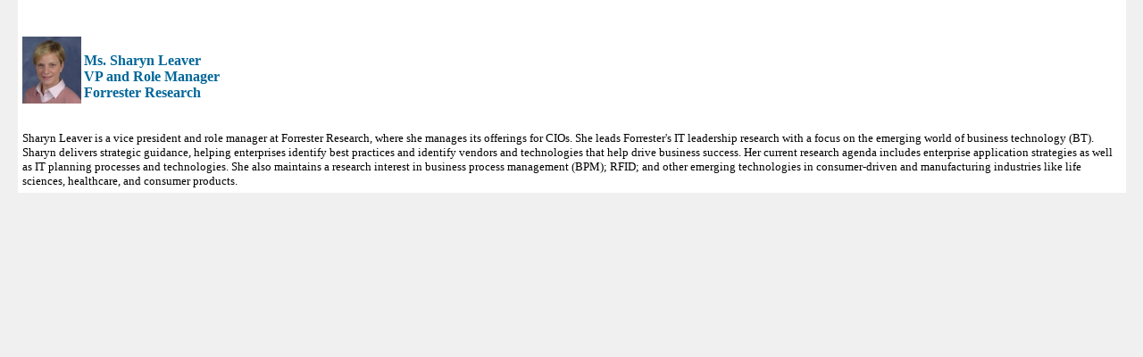

--- FILE ---
content_type: text/html; charset=utf-8
request_url: https://2010.mitcio.com/showspeakers828b?pageshow=agenda_blurb&agnd=&agnd_no=11&spk_name=%3Cb%3EMs.%20Sharyn%20Leaver%3C/b%3E%3Cbr/%3EVP%20and%20Role%20Manager%3Cbr/%3EForrester%20Research%3Cbr/%3E
body_size: 600
content:
<html><!-- Mirrored from 2010.mitcio.com/showspeakers.php?pageshow=agenda_blurb&agnd=&agnd_no=11&spk_name=<b>Ms.%20Sharyn%20Leaver</b><br/>VP%20and%20Role%20Manager<br/>Forrester%20Research<br/> by HTTrack Website Copier/3.x [XR&CO'2014], Sat, 19 Oct 2019 19:27:41 GMT --><!-- Added by HTTrack --><head><meta http-equiv="content-type" content="text/html;charset=UTF-8"><!-- /Added by HTTrack -->
<title>MITCIO SPEAKER BIO</title></head><body bgcolor="#F0F0F0" topmargin="0" leftmargin="0"><center> <p align="center"><table valign="top" align="center" bgcolor="#ffffff" cellpadding="3" width="97%"><tbody><tr><td><a href="/showpanelblurb167a?panelno=11"><b><font face="Lucida Sans Unicode" size="3.5" color="#006699"></font></b></a><br><br><a href="#"><img src="images/speakers/sleaver.jpg" align="left" alt="MITCIO" border="0"></a><br><b><font face="Lucida Sans Unicode" size="3" color="#006699"><b>Ms. Sharyn Leaver</b><br>VP and Role Manager<br>Forrester Research<br></font></b><br><b><font face="Lucida Sans Unicode" size="2" color="#006699"></font></b><p><font face="Lucida Sans Unicode" size="2">Sharyn Leaver is a vice president and role manager at Forrester Research, where she manages its offerings for CIOs. She leads Forrester's IT leadership research with a focus on the emerging world of business technology (BT). Sharyn delivers strategic guidance, helping enterprises identify best practices and identify vendors and technologies that help drive business success. Her current research agenda includes enterprise application strategies as well as IT planning processes and technologies. She also maintains a research interest in business process management (BPM); RFID; and other emerging technologies in consumer-driven and manufacturing industries like life sciences, healthcare, and consumer products.</font></p></td></tr></tbody></table></p></center>

</body><!-- Mirrored from 2010.mitcio.com/showspeakers.php?pageshow=agenda_blurb&agnd=&agnd_no=11&spk_name=<b>Ms.%20Sharyn%20Leaver</b><br/>VP%20and%20Role%20Manager<br/>Forrester%20Research<br/> by HTTrack Website Copier/3.x [XR&CO'2014], Sat, 19 Oct 2019 19:27:41 GMT --></html>